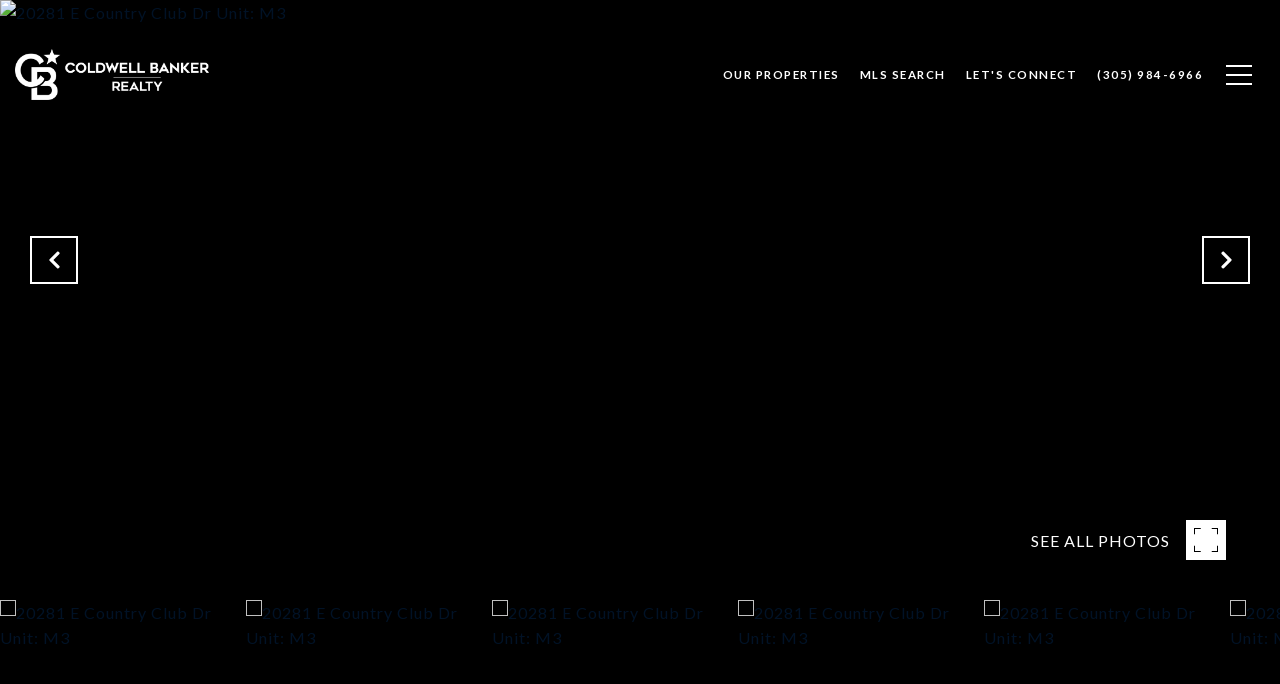

--- FILE ---
content_type: text/html; charset=utf-8
request_url: https://bss.luxurypresence.com/buttons/googleOneTap?companyId=823e1a56-b93f-4b52-8502-d4a4534799b2&websiteId=44d535be-2c65-45f2-9a04-4b8b8797bd5b&pageId=4defbc6e-5155-4c51-83b7-1a0e35586478&sourceUrl=https%3A%2F%2Frealtorinmiami.com%2Fproperties%2F20281-e-country-club-dr-unit-m3-aventura-fl-33180-a11026846&pageMeta=%7B%22sourceResource%22%3A%22properties%22%2C%22pageElementId%22%3A%22ab5b9a0f-bc45-4f53-b19a-a7385f4748e1%22%2C%22pageQueryVariables%22%3A%7B%22property%22%3A%7B%22id%22%3A%22ab5b9a0f-bc45-4f53-b19a-a7385f4748e1%22%7D%2C%22properties%22%3A%7B%22relatedNeighborhoodPropertyId%22%3A%22ab5b9a0f-bc45-4f53-b19a-a7385f4748e1%22%2C%22sort%22%3A%22salesPrice%22%7D%2C%22neighborhood%22%3A%7B%7D%2C%22pressReleases%22%3A%7B%22propertyId%22%3A%22ab5b9a0f-bc45-4f53-b19a-a7385f4748e1%22%7D%7D%7D
body_size: 2884
content:
<style>
  html, body {margin: 0; padding: 0;}
</style>
<script src="https://accounts.google.com/gsi/client" async defer></script>
<script>
const parseURL = (url) => {
    const a = document.createElement('a');
    a.href = url;
    return a.origin;
}

const login = (token, provider, source)  => {
  const origin = (window.location != window.parent.location)
    ? parseURL(document.referrer)
    : window.location.origin;  
  const xhr = new XMLHttpRequest();
  xhr.responseType = 'json';
  xhr.onreadystatechange = function() {
    if (xhr.readyState === 4) {
      const response = xhr.response;
      const msg = {
        event: response.status,
        provider: provider,
        source: source,
        token: token
      }
      window.parent.postMessage(msg, origin);
    }
  }
  xhr.withCredentials = true;
  xhr.open('POST', `${origin}/api/v1/auth/login`, true);
  xhr.setRequestHeader("Content-Type", "application/json;charset=UTF-8");
  xhr.send(JSON.stringify({
    token,
    provider,
    source,
    websiteId: '44d535be-2c65-45f2-9a04-4b8b8797bd5b',
    companyId: '823e1a56-b93f-4b52-8502-d4a4534799b2',
    pageId: '4defbc6e-5155-4c51-83b7-1a0e35586478',
    sourceUrl: 'https://realtorinmiami.com/properties/20281-e-country-club-dr-unit-m3-aventura-fl-33180-a11026846',
    pageMeta: '{"sourceResource":"properties","pageElementId":"ab5b9a0f-bc45-4f53-b19a-a7385f4748e1","pageQueryVariables":{"property":{"id":"ab5b9a0f-bc45-4f53-b19a-a7385f4748e1"},"properties":{"relatedNeighborhoodPropertyId":"ab5b9a0f-bc45-4f53-b19a-a7385f4748e1","sort":"salesPrice"},"neighborhood":{},"pressReleases":{"propertyId":"ab5b9a0f-bc45-4f53-b19a-a7385f4748e1"}}}',
    utm: '',
    referrer: ''
  }));
}

function getExpirationCookie(expiresInMiliseconds) {
  const tomorrow  = new Date(Date.now() + expiresInMiliseconds); // The Date object returns today's timestamp
  return `realtorinmiami.com-SID=true; expires=${tomorrow.toUTCString()}; path=/; Secure; SameSite=None`;
}

function handleCredentialResponse(response) {
  document.cookie = getExpirationCookie(24 * 60 * 60 * 1000); // 1 day
  login(response.credential, 'GOOGLE', 'GOOGLE_SIGN_ON');
}

function handleClose() {
  const msg = {
    event: 'cancel',
    provider: 'GOOGLE',
    source: 'GOOGLE_SIGN_ON'
  }
  const origin = (window.location != window.parent.location)
    ? parseURL(document.referrer)
    : window.location.origin;
  window.parent.postMessage(msg, origin);
  document.cookie = getExpirationCookie(2 * 60 * 60 * 1000); // 2 hours
}

</script>
<div id="g_id_onload"
  data-client_id="673515100752-7s6f6j0qab4skl22cjpp7eirb2rjmfcg.apps.googleusercontent.com"
  data-callback="handleCredentialResponse"
  data-intermediate_iframe_close_callback="handleClose"
  data-state_cookie_domain = "realtorinmiami.com"
  data-allowed_parent_origin="https://realtorinmiami.com"
  data-skip_prompt_cookie="realtorinmiami.com-SID"
  data-cancel_on_tap_outside="false"
></div>